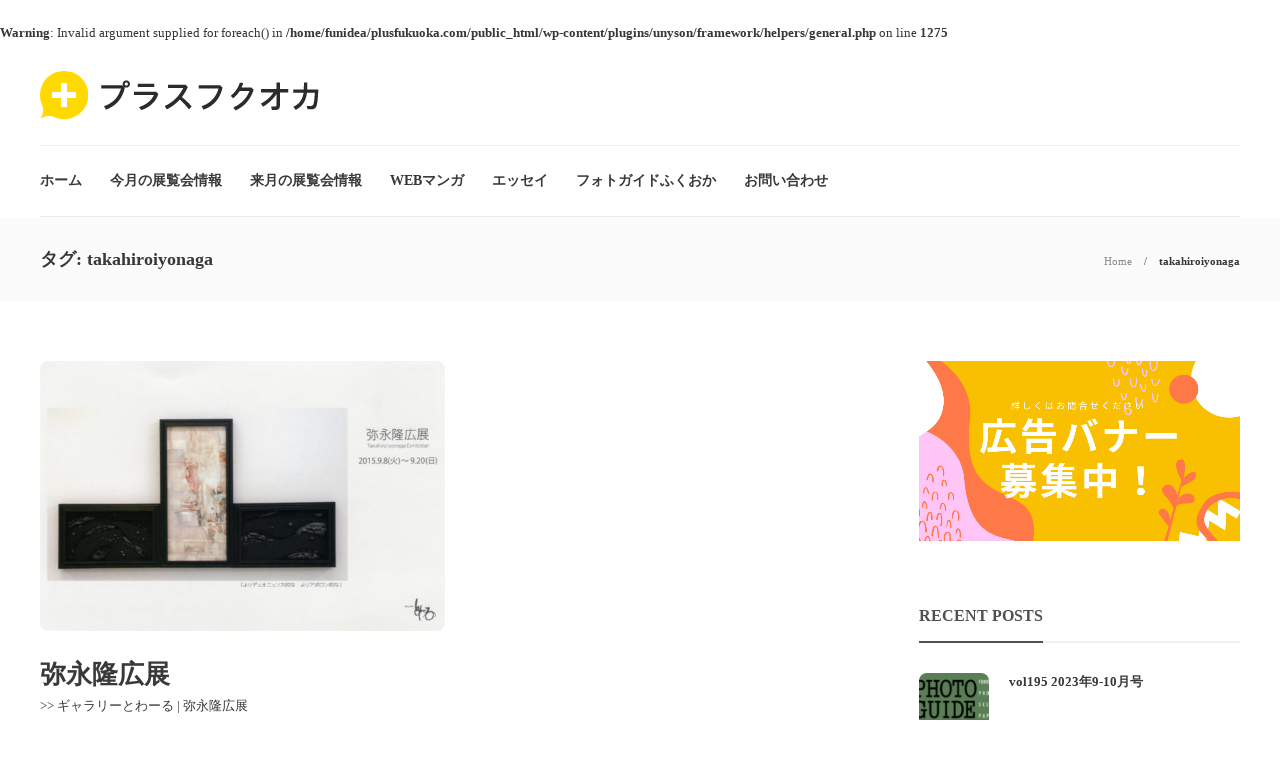

--- FILE ---
content_type: text/html; charset=UTF-8
request_url: https://plusfukuoka.com/tag/takahiroiyonaga/
body_size: 12121
content:
<!DOCTYPE html>
<html dir="ltr" lang="ja">
<head>
	<meta charset="UTF-8">
			<meta name="viewport" content="width=device-width, initial-scale=1">
		<title>takahiroiyonaga | プラスフクオカ</title>
<br />
<b>Warning</b>:  Invalid argument supplied for foreach() in <b>/home/funidea/plusfukuoka.com/public_html/wp-content/plugins/unyson/framework/helpers/general.php</b> on line <b>1275</b><br />

		<!-- All in One SEO 4.4.2 - aioseo.com -->
		<meta name="robots" content="max-image-preview:large" />
		<link rel="canonical" href="https://plusfukuoka.com/tag/takahiroiyonaga/" />
		<meta name="generator" content="All in One SEO (AIOSEO) 4.4.2" />
		<script type="application/ld+json" class="aioseo-schema">
			{"@context":"https:\/\/schema.org","@graph":[{"@type":"BreadcrumbList","@id":"https:\/\/plusfukuoka.com\/tag\/takahiroiyonaga\/#breadcrumblist","itemListElement":[{"@type":"ListItem","@id":"https:\/\/plusfukuoka.com\/#listItem","position":1,"item":{"@type":"WebPage","@id":"https:\/\/plusfukuoka.com\/","name":"\u30db\u30fc\u30e0","description":"\u798f\u5ca1\u3092\u4e2d\u5fc3\u3068\u3057\u305f\u4e5d\u5dde\u30fb\u5c71\u53e3\u570f\u5185\u306e\u82b8\u8853\u30fb\u6587\u5316\u60c5\u5831\u3092\u7d39\u4ecb\u3059\u308b\u30dd\u30fc\u30bf\u30eb\u30b5\u30a4\u30c8\u3002\u30ab\u30eb\u30c1\u30e3\u30fc\u60c5\u5831\u3092\u4e2d\u5fc3\u306b\u3001\u30a2\u30fc\u30c8\u30ae\u30e3\u30e9\u30ea\u30fc\u30fb\u7f8e\u8853\u9928\u30fb\u535a\u7269\u9928\u7b49\u306e\u5c55\u89a7\u4f1a\u60c5\u5831\u3084\u3001\u5468\u8fba\u306e\u89b3\u5149\u60c5\u5831\u300c\u30d2\u30c8(\u4eba)\u30fb\u30b3\u30c8(\u4e8b)\u30fb\u30e2\u30ce(\u7269)\u300d\u3092\u7e4b\u3050\u60c5\u5831\u3092\u767a\u4fe1\u3057\u3066\u3044\u307e\u3059\u3002","url":"https:\/\/plusfukuoka.com\/"},"nextItem":"https:\/\/plusfukuoka.com\/tag\/takahiroiyonaga\/#listItem"},{"@type":"ListItem","@id":"https:\/\/plusfukuoka.com\/tag\/takahiroiyonaga\/#listItem","position":2,"item":{"@type":"WebPage","@id":"https:\/\/plusfukuoka.com\/tag\/takahiroiyonaga\/","name":"takahiroiyonaga","url":"https:\/\/plusfukuoka.com\/tag\/takahiroiyonaga\/"},"previousItem":"https:\/\/plusfukuoka.com\/#listItem"}]},{"@type":"CollectionPage","@id":"https:\/\/plusfukuoka.com\/tag\/takahiroiyonaga\/#collectionpage","url":"https:\/\/plusfukuoka.com\/tag\/takahiroiyonaga\/","name":"takahiroiyonaga | \u30d7\u30e9\u30b9\u30d5\u30af\u30aa\u30ab","inLanguage":"ja","isPartOf":{"@id":"https:\/\/plusfukuoka.com\/#website"},"breadcrumb":{"@id":"https:\/\/plusfukuoka.com\/tag\/takahiroiyonaga\/#breadcrumblist"}},{"@type":"Organization","@id":"https:\/\/plusfukuoka.com\/#organization","name":"\u30d7\u30e9\u30b9\u30d5\u30af\u30aa\u30ab","url":"https:\/\/plusfukuoka.com\/"},{"@type":"WebSite","@id":"https:\/\/plusfukuoka.com\/#website","url":"https:\/\/plusfukuoka.com\/","name":"\u30d7\u30e9\u30b9\u30d5\u30af\u30aa\u30ab","description":"\u4e5d\u5dde\u30fb\u5c71\u53e3\u570f\u5185\u306e\u82b8\u8853\u30fb\u6587\u5316\u95a2\u9023\u60c5\u5831\u30dd\u30fc\u30bf\u30eb\u30b5\u30a4\u30c8","inLanguage":"ja","publisher":{"@id":"https:\/\/plusfukuoka.com\/#organization"}}]}
		</script>
		<script type="text/javascript" >
			window.ga=window.ga||function(){(ga.q=ga.q||[]).push(arguments)};ga.l=+new Date;
			ga('create', "UA-146941758-3", 'auto');
			ga('send', 'pageview');
		</script>
		<script async src="https://www.google-analytics.com/analytics.js"></script>
		<!-- All in One SEO -->

<link rel="alternate" type="application/rss+xml" title="プラスフクオカ &raquo; フィード" href="https://plusfukuoka.com/feed/" />
<link rel="alternate" type="application/rss+xml" title="プラスフクオカ &raquo; コメントフィード" href="https://plusfukuoka.com/comments/feed/" />
<link rel="alternate" type="application/rss+xml" title="プラスフクオカ &raquo; takahiroiyonaga タグのフィード" href="https://plusfukuoka.com/tag/takahiroiyonaga/feed/" />
<script type="text/javascript">
window._wpemojiSettings = {"baseUrl":"https:\/\/s.w.org\/images\/core\/emoji\/14.0.0\/72x72\/","ext":".png","svgUrl":"https:\/\/s.w.org\/images\/core\/emoji\/14.0.0\/svg\/","svgExt":".svg","source":{"concatemoji":"https:\/\/plusfukuoka.com\/wp-includes\/js\/wp-emoji-release.min.js?ver=6.2.8"}};
/*! This file is auto-generated */
!function(e,a,t){var n,r,o,i=a.createElement("canvas"),p=i.getContext&&i.getContext("2d");function s(e,t){p.clearRect(0,0,i.width,i.height),p.fillText(e,0,0);e=i.toDataURL();return p.clearRect(0,0,i.width,i.height),p.fillText(t,0,0),e===i.toDataURL()}function c(e){var t=a.createElement("script");t.src=e,t.defer=t.type="text/javascript",a.getElementsByTagName("head")[0].appendChild(t)}for(o=Array("flag","emoji"),t.supports={everything:!0,everythingExceptFlag:!0},r=0;r<o.length;r++)t.supports[o[r]]=function(e){if(p&&p.fillText)switch(p.textBaseline="top",p.font="600 32px Arial",e){case"flag":return s("\ud83c\udff3\ufe0f\u200d\u26a7\ufe0f","\ud83c\udff3\ufe0f\u200b\u26a7\ufe0f")?!1:!s("\ud83c\uddfa\ud83c\uddf3","\ud83c\uddfa\u200b\ud83c\uddf3")&&!s("\ud83c\udff4\udb40\udc67\udb40\udc62\udb40\udc65\udb40\udc6e\udb40\udc67\udb40\udc7f","\ud83c\udff4\u200b\udb40\udc67\u200b\udb40\udc62\u200b\udb40\udc65\u200b\udb40\udc6e\u200b\udb40\udc67\u200b\udb40\udc7f");case"emoji":return!s("\ud83e\udef1\ud83c\udffb\u200d\ud83e\udef2\ud83c\udfff","\ud83e\udef1\ud83c\udffb\u200b\ud83e\udef2\ud83c\udfff")}return!1}(o[r]),t.supports.everything=t.supports.everything&&t.supports[o[r]],"flag"!==o[r]&&(t.supports.everythingExceptFlag=t.supports.everythingExceptFlag&&t.supports[o[r]]);t.supports.everythingExceptFlag=t.supports.everythingExceptFlag&&!t.supports.flag,t.DOMReady=!1,t.readyCallback=function(){t.DOMReady=!0},t.supports.everything||(n=function(){t.readyCallback()},a.addEventListener?(a.addEventListener("DOMContentLoaded",n,!1),e.addEventListener("load",n,!1)):(e.attachEvent("onload",n),a.attachEvent("onreadystatechange",function(){"complete"===a.readyState&&t.readyCallback()})),(e=t.source||{}).concatemoji?c(e.concatemoji):e.wpemoji&&e.twemoji&&(c(e.twemoji),c(e.wpemoji)))}(window,document,window._wpemojiSettings);
</script>
<style type="text/css">
img.wp-smiley,
img.emoji {
	display: inline !important;
	border: none !important;
	box-shadow: none !important;
	height: 1em !important;
	width: 1em !important;
	margin: 0 0.07em !important;
	vertical-align: -0.1em !important;
	background: none !important;
	padding: 0 !important;
}
</style>
	<link rel='stylesheet' id='wp-block-library-css' href='https://plusfukuoka.com/wp-includes/css/dist/block-library/style.min.css?ver=6.2.8' type='text/css' media='all' />
<link rel='stylesheet' id='classic-theme-styles-css' href='https://plusfukuoka.com/wp-includes/css/classic-themes.min.css?ver=6.2.8' type='text/css' media='all' />
<style id='global-styles-inline-css' type='text/css'>
body{--wp--preset--color--black: #000000;--wp--preset--color--cyan-bluish-gray: #abb8c3;--wp--preset--color--white: #ffffff;--wp--preset--color--pale-pink: #f78da7;--wp--preset--color--vivid-red: #cf2e2e;--wp--preset--color--luminous-vivid-orange: #ff6900;--wp--preset--color--luminous-vivid-amber: #fcb900;--wp--preset--color--light-green-cyan: #7bdcb5;--wp--preset--color--vivid-green-cyan: #00d084;--wp--preset--color--pale-cyan-blue: #8ed1fc;--wp--preset--color--vivid-cyan-blue: #0693e3;--wp--preset--color--vivid-purple: #9b51e0;--wp--preset--gradient--vivid-cyan-blue-to-vivid-purple: linear-gradient(135deg,rgba(6,147,227,1) 0%,rgb(155,81,224) 100%);--wp--preset--gradient--light-green-cyan-to-vivid-green-cyan: linear-gradient(135deg,rgb(122,220,180) 0%,rgb(0,208,130) 100%);--wp--preset--gradient--luminous-vivid-amber-to-luminous-vivid-orange: linear-gradient(135deg,rgba(252,185,0,1) 0%,rgba(255,105,0,1) 100%);--wp--preset--gradient--luminous-vivid-orange-to-vivid-red: linear-gradient(135deg,rgba(255,105,0,1) 0%,rgb(207,46,46) 100%);--wp--preset--gradient--very-light-gray-to-cyan-bluish-gray: linear-gradient(135deg,rgb(238,238,238) 0%,rgb(169,184,195) 100%);--wp--preset--gradient--cool-to-warm-spectrum: linear-gradient(135deg,rgb(74,234,220) 0%,rgb(151,120,209) 20%,rgb(207,42,186) 40%,rgb(238,44,130) 60%,rgb(251,105,98) 80%,rgb(254,248,76) 100%);--wp--preset--gradient--blush-light-purple: linear-gradient(135deg,rgb(255,206,236) 0%,rgb(152,150,240) 100%);--wp--preset--gradient--blush-bordeaux: linear-gradient(135deg,rgb(254,205,165) 0%,rgb(254,45,45) 50%,rgb(107,0,62) 100%);--wp--preset--gradient--luminous-dusk: linear-gradient(135deg,rgb(255,203,112) 0%,rgb(199,81,192) 50%,rgb(65,88,208) 100%);--wp--preset--gradient--pale-ocean: linear-gradient(135deg,rgb(255,245,203) 0%,rgb(182,227,212) 50%,rgb(51,167,181) 100%);--wp--preset--gradient--electric-grass: linear-gradient(135deg,rgb(202,248,128) 0%,rgb(113,206,126) 100%);--wp--preset--gradient--midnight: linear-gradient(135deg,rgb(2,3,129) 0%,rgb(40,116,252) 100%);--wp--preset--duotone--dark-grayscale: url('#wp-duotone-dark-grayscale');--wp--preset--duotone--grayscale: url('#wp-duotone-grayscale');--wp--preset--duotone--purple-yellow: url('#wp-duotone-purple-yellow');--wp--preset--duotone--blue-red: url('#wp-duotone-blue-red');--wp--preset--duotone--midnight: url('#wp-duotone-midnight');--wp--preset--duotone--magenta-yellow: url('#wp-duotone-magenta-yellow');--wp--preset--duotone--purple-green: url('#wp-duotone-purple-green');--wp--preset--duotone--blue-orange: url('#wp-duotone-blue-orange');--wp--preset--font-size--small: 13px;--wp--preset--font-size--medium: 20px;--wp--preset--font-size--large: 36px;--wp--preset--font-size--x-large: 42px;--wp--preset--spacing--20: 0.44rem;--wp--preset--spacing--30: 0.67rem;--wp--preset--spacing--40: 1rem;--wp--preset--spacing--50: 1.5rem;--wp--preset--spacing--60: 2.25rem;--wp--preset--spacing--70: 3.38rem;--wp--preset--spacing--80: 5.06rem;--wp--preset--shadow--natural: 6px 6px 9px rgba(0, 0, 0, 0.2);--wp--preset--shadow--deep: 12px 12px 50px rgba(0, 0, 0, 0.4);--wp--preset--shadow--sharp: 6px 6px 0px rgba(0, 0, 0, 0.2);--wp--preset--shadow--outlined: 6px 6px 0px -3px rgba(255, 255, 255, 1), 6px 6px rgba(0, 0, 0, 1);--wp--preset--shadow--crisp: 6px 6px 0px rgba(0, 0, 0, 1);}:where(.is-layout-flex){gap: 0.5em;}body .is-layout-flow > .alignleft{float: left;margin-inline-start: 0;margin-inline-end: 2em;}body .is-layout-flow > .alignright{float: right;margin-inline-start: 2em;margin-inline-end: 0;}body .is-layout-flow > .aligncenter{margin-left: auto !important;margin-right: auto !important;}body .is-layout-constrained > .alignleft{float: left;margin-inline-start: 0;margin-inline-end: 2em;}body .is-layout-constrained > .alignright{float: right;margin-inline-start: 2em;margin-inline-end: 0;}body .is-layout-constrained > .aligncenter{margin-left: auto !important;margin-right: auto !important;}body .is-layout-constrained > :where(:not(.alignleft):not(.alignright):not(.alignfull)){max-width: var(--wp--style--global--content-size);margin-left: auto !important;margin-right: auto !important;}body .is-layout-constrained > .alignwide{max-width: var(--wp--style--global--wide-size);}body .is-layout-flex{display: flex;}body .is-layout-flex{flex-wrap: wrap;align-items: center;}body .is-layout-flex > *{margin: 0;}:where(.wp-block-columns.is-layout-flex){gap: 2em;}.has-black-color{color: var(--wp--preset--color--black) !important;}.has-cyan-bluish-gray-color{color: var(--wp--preset--color--cyan-bluish-gray) !important;}.has-white-color{color: var(--wp--preset--color--white) !important;}.has-pale-pink-color{color: var(--wp--preset--color--pale-pink) !important;}.has-vivid-red-color{color: var(--wp--preset--color--vivid-red) !important;}.has-luminous-vivid-orange-color{color: var(--wp--preset--color--luminous-vivid-orange) !important;}.has-luminous-vivid-amber-color{color: var(--wp--preset--color--luminous-vivid-amber) !important;}.has-light-green-cyan-color{color: var(--wp--preset--color--light-green-cyan) !important;}.has-vivid-green-cyan-color{color: var(--wp--preset--color--vivid-green-cyan) !important;}.has-pale-cyan-blue-color{color: var(--wp--preset--color--pale-cyan-blue) !important;}.has-vivid-cyan-blue-color{color: var(--wp--preset--color--vivid-cyan-blue) !important;}.has-vivid-purple-color{color: var(--wp--preset--color--vivid-purple) !important;}.has-black-background-color{background-color: var(--wp--preset--color--black) !important;}.has-cyan-bluish-gray-background-color{background-color: var(--wp--preset--color--cyan-bluish-gray) !important;}.has-white-background-color{background-color: var(--wp--preset--color--white) !important;}.has-pale-pink-background-color{background-color: var(--wp--preset--color--pale-pink) !important;}.has-vivid-red-background-color{background-color: var(--wp--preset--color--vivid-red) !important;}.has-luminous-vivid-orange-background-color{background-color: var(--wp--preset--color--luminous-vivid-orange) !important;}.has-luminous-vivid-amber-background-color{background-color: var(--wp--preset--color--luminous-vivid-amber) !important;}.has-light-green-cyan-background-color{background-color: var(--wp--preset--color--light-green-cyan) !important;}.has-vivid-green-cyan-background-color{background-color: var(--wp--preset--color--vivid-green-cyan) !important;}.has-pale-cyan-blue-background-color{background-color: var(--wp--preset--color--pale-cyan-blue) !important;}.has-vivid-cyan-blue-background-color{background-color: var(--wp--preset--color--vivid-cyan-blue) !important;}.has-vivid-purple-background-color{background-color: var(--wp--preset--color--vivid-purple) !important;}.has-black-border-color{border-color: var(--wp--preset--color--black) !important;}.has-cyan-bluish-gray-border-color{border-color: var(--wp--preset--color--cyan-bluish-gray) !important;}.has-white-border-color{border-color: var(--wp--preset--color--white) !important;}.has-pale-pink-border-color{border-color: var(--wp--preset--color--pale-pink) !important;}.has-vivid-red-border-color{border-color: var(--wp--preset--color--vivid-red) !important;}.has-luminous-vivid-orange-border-color{border-color: var(--wp--preset--color--luminous-vivid-orange) !important;}.has-luminous-vivid-amber-border-color{border-color: var(--wp--preset--color--luminous-vivid-amber) !important;}.has-light-green-cyan-border-color{border-color: var(--wp--preset--color--light-green-cyan) !important;}.has-vivid-green-cyan-border-color{border-color: var(--wp--preset--color--vivid-green-cyan) !important;}.has-pale-cyan-blue-border-color{border-color: var(--wp--preset--color--pale-cyan-blue) !important;}.has-vivid-cyan-blue-border-color{border-color: var(--wp--preset--color--vivid-cyan-blue) !important;}.has-vivid-purple-border-color{border-color: var(--wp--preset--color--vivid-purple) !important;}.has-vivid-cyan-blue-to-vivid-purple-gradient-background{background: var(--wp--preset--gradient--vivid-cyan-blue-to-vivid-purple) !important;}.has-light-green-cyan-to-vivid-green-cyan-gradient-background{background: var(--wp--preset--gradient--light-green-cyan-to-vivid-green-cyan) !important;}.has-luminous-vivid-amber-to-luminous-vivid-orange-gradient-background{background: var(--wp--preset--gradient--luminous-vivid-amber-to-luminous-vivid-orange) !important;}.has-luminous-vivid-orange-to-vivid-red-gradient-background{background: var(--wp--preset--gradient--luminous-vivid-orange-to-vivid-red) !important;}.has-very-light-gray-to-cyan-bluish-gray-gradient-background{background: var(--wp--preset--gradient--very-light-gray-to-cyan-bluish-gray) !important;}.has-cool-to-warm-spectrum-gradient-background{background: var(--wp--preset--gradient--cool-to-warm-spectrum) !important;}.has-blush-light-purple-gradient-background{background: var(--wp--preset--gradient--blush-light-purple) !important;}.has-blush-bordeaux-gradient-background{background: var(--wp--preset--gradient--blush-bordeaux) !important;}.has-luminous-dusk-gradient-background{background: var(--wp--preset--gradient--luminous-dusk) !important;}.has-pale-ocean-gradient-background{background: var(--wp--preset--gradient--pale-ocean) !important;}.has-electric-grass-gradient-background{background: var(--wp--preset--gradient--electric-grass) !important;}.has-midnight-gradient-background{background: var(--wp--preset--gradient--midnight) !important;}.has-small-font-size{font-size: var(--wp--preset--font-size--small) !important;}.has-medium-font-size{font-size: var(--wp--preset--font-size--medium) !important;}.has-large-font-size{font-size: var(--wp--preset--font-size--large) !important;}.has-x-large-font-size{font-size: var(--wp--preset--font-size--x-large) !important;}
.wp-block-navigation a:where(:not(.wp-element-button)){color: inherit;}
:where(.wp-block-columns.is-layout-flex){gap: 2em;}
.wp-block-pullquote{font-size: 1.5em;line-height: 1.6;}
</style>
<link rel='stylesheet' id='contact-form-7-css' href='https://plusfukuoka.com/wp-content/plugins/contact-form-7/includes/css/styles.css?ver=5.7.7' type='text/css' media='all' />
<link rel='stylesheet' id='rs-plugin-settings-css' href='https://plusfukuoka.com/wp-content/plugins/revslider/public/assets/css/rs6.css?ver=6.1.8' type='text/css' media='all' />
<style id='rs-plugin-settings-inline-css' type='text/css'>
#rs-demo-id {}
</style>
<link rel='stylesheet' id='font-awesome-css' href='https://plusfukuoka.com/wp-content/plugins/unyson/framework/static/libs/font-awesome/css/font-awesome.min.css?ver=2.7.28' type='text/css' media='all' />
<link rel='stylesheet' id='bootstrap-css' href='https://plusfukuoka.com/wp-content/themes/gillion/css/plugins/bootstrap.min.css?ver=3.3.4' type='text/css' media='all' />
<link rel='stylesheet' id='gillion-plugins-css' href='https://plusfukuoka.com/wp-content/themes/gillion/css/plugins.css?ver=6.2.8' type='text/css' media='all' />
<link rel='stylesheet' id='gillion-styles-css' href='https://plusfukuoka.com/wp-content/themes/gillion/style.css?ver=6.2.8' type='text/css' media='all' />
<link rel='stylesheet' id='gillion-responsive-css' href='https://plusfukuoka.com/wp-content/themes/gillion/css/responsive.css?ver=6.2.8' type='text/css' media='all' />
<style id='gillion-responsive-inline-css' type='text/css'>
 



.post-categories { display: none;}.vcg-woocommerce-categories-item-container:after, .blog-grid-item-container:after, .blog-slider-item:after, .post-style-cover .post-container:after, .sh-widget-posts-slider-style2 .sh-ratio-content:after, .categories-list-item .sh-ratio-content:after { background: linear-gradient(to bottom, rgba(50,50,50,0) 0%, rgba(50,50,50,0.5) 98%)!important; opacity: 0.7;}.sh-blog-standard-posts .blog-style-grid.blog-style-columns4 h2 { font-size: 20px;}h3.widget-title { padding-top: 4px; padding-bottom: 16px!important;}
</style>
<link rel='stylesheet' id='gillion-theme-settings-css' href='https://plusfukuoka.com/wp-content/uploads/gillion-dynamic-styles.css?ver=760625396' type='text/css' media='all' />
<link rel='stylesheet' id='gillion-child-style-css' href='https://plusfukuoka.com/wp-content/themes/gillion-child/style.css?ver=6.2.8' type='text/css' media='all' />
<script type='text/javascript' src='https://plusfukuoka.com/wp-includes/js/jquery/jquery.min.js?ver=3.6.4' id='jquery-core-js'></script>
<script type='text/javascript' src='https://plusfukuoka.com/wp-includes/js/jquery/jquery-migrate.min.js?ver=3.4.0' id='jquery-migrate-js'></script>
<script type='text/javascript' src='https://plusfukuoka.com/wp-content/plugins/revslider/public/assets/js/revolution.tools.min.js?ver=6.0' id='tp-tools-js'></script>
<script type='text/javascript' src='https://plusfukuoka.com/wp-content/plugins/revslider/public/assets/js/rs6.min.js?ver=6.1.8' id='revmin-js'></script>
<script type='text/javascript' src='https://plusfukuoka.com/wp-content/themes/gillion/js/plugins.js?ver=6.2.8' id='gillion-plugins-js'></script>
<script type='text/javascript' id='gillion-scripts-js-extra'>
/* <![CDATA[ */
var gillion_loadmore_posts = {"ajax_url":"https:\/\/plusfukuoka.com\/wp-admin\/admin-ajax.php"};
var gillion = {"siteurl":"https:\/\/plusfukuoka.com\/","loggedin":"","page_loader":"0","notice":"","header_animation_dropdown_delay":"1000","header_animation_dropdown":"easeOutQuint","header_animation_dropdown_speed":"300","lightbox_opacity":"0.88","lightbox_transition":"elastic","page_numbers_prev":"Previous","page_numbers_next":"Next","rtl_support":"","footer_parallax":"","social_share":"\"\"","text_show_all":"Show All"};
/* ]]> */
</script>
<script type='text/javascript' src='https://plusfukuoka.com/wp-content/themes/gillion/js/scripts.js?ver=6.2.8' id='gillion-scripts-js'></script>
<script type='text/javascript' src='https://plusfukuoka.com/wp-content/themes/gillion-child/js/scripts.js?ver=6.2.8' id='gillion-child-scripts-js'></script>
<link rel="https://api.w.org/" href="https://plusfukuoka.com/wp-json/" /><link rel="alternate" type="application/json" href="https://plusfukuoka.com/wp-json/wp/v2/tags/394" /><link rel="EditURI" type="application/rsd+xml" title="RSD" href="https://plusfukuoka.com/xmlrpc.php?rsd" />
<link rel="wlwmanifest" type="application/wlwmanifest+xml" href="https://plusfukuoka.com/wp-includes/wlwmanifest.xml" />
<meta name="generator" content="WordPress 6.2.8" />

<!--BEGIN: TRACKING CODE MANAGER (v2.0.16) BY INTELLYWP.COM IN HEAD//-->
<script async src="https://pagead2.googlesyndication.com/pagead/js/adsbygoogle.js"></script>
<!--END: https://wordpress.org/plugins/tracking-code-manager IN HEAD//--><link rel="apple-touch-icon" sizes="180x180" href="/wp-content/uploads/fbrfg/apple-touch-icon.png">
<link rel="icon" type="image/png" sizes="32x32" href="/wp-content/uploads/fbrfg/favicon-32x32.png">
<link rel="icon" type="image/png" sizes="16x16" href="/wp-content/uploads/fbrfg/favicon-16x16.png">
<link rel="manifest" href="/wp-content/uploads/fbrfg/site.webmanifest">
<link rel="shortcut icon" href="/wp-content/uploads/fbrfg/favicon.ico">
<meta name="msapplication-TileColor" content="#da532c">
<meta name="msapplication-config" content="/wp-content/uploads/fbrfg/browserconfig.xml">
<meta name="theme-color" content="#ffffff"><meta name="generator" content="Powered by WPBakery Page Builder - drag and drop page builder for WordPress."/>
<meta name="generator" content="Powered by Slider Revolution 6.1.8 - responsive, Mobile-Friendly Slider Plugin for WordPress with comfortable drag and drop interface." />
<script type="text/javascript">function setREVStartSize(e){			
			try {								
				var pw = document.getElementById(e.c).parentNode.offsetWidth,
					newh;
				pw = pw===0 || isNaN(pw) ? window.innerWidth : pw;
				e.tabw = e.tabw===undefined ? 0 : parseInt(e.tabw);
				e.thumbw = e.thumbw===undefined ? 0 : parseInt(e.thumbw);
				e.tabh = e.tabh===undefined ? 0 : parseInt(e.tabh);
				e.thumbh = e.thumbh===undefined ? 0 : parseInt(e.thumbh);
				e.tabhide = e.tabhide===undefined ? 0 : parseInt(e.tabhide);
				e.thumbhide = e.thumbhide===undefined ? 0 : parseInt(e.thumbhide);
				e.mh = e.mh===undefined || e.mh=="" || e.mh==="auto" ? 0 : parseInt(e.mh,0);		
				if(e.layout==="fullscreen" || e.l==="fullscreen") 						
					newh = Math.max(e.mh,window.innerHeight);				
				else{					
					e.gw = Array.isArray(e.gw) ? e.gw : [e.gw];
					for (var i in e.rl) if (e.gw[i]===undefined || e.gw[i]===0) e.gw[i] = e.gw[i-1];					
					e.gh = e.el===undefined || e.el==="" || (Array.isArray(e.el) && e.el.length==0)? e.gh : e.el;
					e.gh = Array.isArray(e.gh) ? e.gh : [e.gh];
					for (var i in e.rl) if (e.gh[i]===undefined || e.gh[i]===0) e.gh[i] = e.gh[i-1];
										
					var nl = new Array(e.rl.length),
						ix = 0,						
						sl;					
					e.tabw = e.tabhide>=pw ? 0 : e.tabw;
					e.thumbw = e.thumbhide>=pw ? 0 : e.thumbw;
					e.tabh = e.tabhide>=pw ? 0 : e.tabh;
					e.thumbh = e.thumbhide>=pw ? 0 : e.thumbh;					
					for (var i in e.rl) nl[i] = e.rl[i]<window.innerWidth ? 0 : e.rl[i];
					sl = nl[0];									
					for (var i in nl) if (sl>nl[i] && nl[i]>0) { sl = nl[i]; ix=i;}															
					var m = pw>(e.gw[ix]+e.tabw+e.thumbw) ? 1 : (pw-(e.tabw+e.thumbw)) / (e.gw[ix]);					

					newh =  (e.type==="carousel" && e.justify==="true" ? e.gh[ix] : (e.gh[ix] * m)) + (e.tabh + e.thumbh);
				}			
				
				if(window.rs_init_css===undefined) window.rs_init_css = document.head.appendChild(document.createElement("style"));					
				document.getElementById(e.c).height = newh;
				window.rs_init_css.innerHTML += "#"+e.c+"_wrapper { height: "+newh+"px }";				
			} catch(e){
				console.log("Failure at Presize of Slider:" + e)
			}					   
		  };</script>
<noscript><style> .wpb_animate_when_almost_visible { opacity: 1; }</style></noscript></head>
<body class="archive tag tag-takahiroiyonaga tag-394 non-logged-in sh-title-style2 sh-section-tabs-style2 sh-carousel-style2 sh-carousel-position-bottom sh-post-categories-style2 sh-review-style2 sh-meta-order-top sh-instagram-widget-columns3 sh-categories-position-image sh-media-icon-style2 sh-wc-labels-off sh-instagram-widget-with-button wpb-js-composer js-comp-ver-6.1 vc_responsive">


<div class="sh-header-side">
			
<div id="subscribe-2" class="widget_sh_mailChimp widget_sh_mailChimp_style1 widget-item widget_subscribe">
	<div class="sh-widget-title-styling"><h3 class="widget-title">Subscribe Now</h3></div>
	
			<p class="widget-quote-description">* You will receive the latest news and updates on your favorite celebrities!</p>
	
</div><div id="posts_slider-4" class="widget_facebook widget-item widget_posts_slider">
			<div class="widget-slide-arrows-container not-slider">
			<div class="sh-widget-title-styling"><h3 class="widget-title">Trending News</h3></div>            		</div>
	
			
            <div class="sh-widget-posts-slider">
				<div class="sh-widget-posts-slider-group">
				
						<div class="sh-widget-posts-slider-item sh-widget-posts-slider-style1 style4">
							<a href="https://plusfukuoka.com/mystery-behind-the-xbox-controller/" class="sh-widget-posts-slider-thumbnail" style="background-image: url( https://plusfukuoka.com/wp-content/uploads/2017/01/25-1-80x80.jpg);"></a>
							<div class="sh-widget-posts-slider-content">
								<a href="https://plusfukuoka.com/mystery-behind-the-xbox-controller/">
									<h5 class="post-title">
										Mystery Behind The Xbox Controller									</h5>
								</a>
								<div class="post-meta">
									
    <div class="post-meta-content">
        
                                            <span class="post-auhor-date">
                    <a href="https://plusfukuoka.com/mystery-behind-the-xbox-controller/" class="post-date">
                                                    9年 ago                                            </a>
                </span>
                    
                
                
                
                
                            <span class="placeholder-post-read-later"></span>
            </div>

								</div>
							</div>
						</div>

					
						<div class="sh-widget-posts-slider-item sh-widget-posts-slider-style1 style4">
							<a href="https://plusfukuoka.com/the-untapped-gold-mine-of-time-that-virtually-no-one-knows-about/" class="sh-widget-posts-slider-thumbnail" style="background-image: url( https://plusfukuoka.com/wp-content/uploads/2017/01/14_2-80x80.jpg);"></a>
							<div class="sh-widget-posts-slider-content">
								<a href="https://plusfukuoka.com/the-untapped-gold-mine-of-time-that-virtually-no-one-knows-about/">
									<h5 class="post-title">
										The Untapped Gold Mine Of Time That Virtually No One Knows About									</h5>
								</a>
								<div class="post-meta">
									
    <div class="post-meta-content">
        
                                            <span class="post-auhor-date">
                    <a href="https://plusfukuoka.com/the-untapped-gold-mine-of-time-that-virtually-no-one-knows-about/" class="post-date">
                                                    10年 ago                                            </a>
                </span>
                    
                
                
                
                
                            <span class="placeholder-post-read-later"></span>
            </div>

								</div>
							</div>
						</div>

					
						<div class="sh-widget-posts-slider-item sh-widget-posts-slider-style1 style4">
							<a href="https://plusfukuoka.com/5-ways-animals-will-help-you-get-more-business/" class="sh-widget-posts-slider-thumbnail" style="background-image: url( https://plusfukuoka.com/wp-content/uploads/2017/01/22-80x80.jpg);"></a>
							<div class="sh-widget-posts-slider-content">
								<a href="https://plusfukuoka.com/5-ways-animals-will-help-you-get-more-business/">
									<h5 class="post-title">
										5 Ways Animals Will Help You Get More Business									</h5>
								</a>
								<div class="post-meta">
									
    <div class="post-meta-content">
        
                                            <span class="post-auhor-date">
                    <a href="https://plusfukuoka.com/5-ways-animals-will-help-you-get-more-business/" class="post-date">
                                                    9年 ago                                            </a>
                </span>
                    
                
                
                
                
                            <span class="placeholder-post-read-later"></span>
            </div>

								</div>
							</div>
						</div>

					
						<div class="sh-widget-posts-slider-item sh-widget-posts-slider-style1 style4">
							<a href="https://plusfukuoka.com/pair-of-green-sneakers-style-mistake-or-victory/" class="sh-widget-posts-slider-thumbnail" style="background-image: url( https://plusfukuoka.com/wp-content/uploads/2017/01/23-80x80.jpg);"></a>
							<div class="sh-widget-posts-slider-content">
								<a href="https://plusfukuoka.com/pair-of-green-sneakers-style-mistake-or-victory/">
									<h5 class="post-title">
										Pair Of Green Sneakers, Style Mistake Or Victory?									</h5>
								</a>
								<div class="post-meta">
									
    <div class="post-meta-content">
        
                                            <span class="post-auhor-date">
                    <a href="https://plusfukuoka.com/pair-of-green-sneakers-style-mistake-or-victory/" class="post-date">
                                                    10年 ago                                            </a>
                </span>
                    
                
                
                
                
                            <span class="placeholder-post-read-later"></span>
            </div>

								</div>
							</div>
						</div>

					
						<div class="sh-widget-posts-slider-item sh-widget-posts-slider-style1 style4">
							<a href="https://plusfukuoka.com/interview-of-beginner-urban-style-model-blog-diva/" class="sh-widget-posts-slider-thumbnail" style="background-image: url( https://plusfukuoka.com/wp-content/uploads/2017/01/24-1-80x80.jpg);"></a>
							<div class="sh-widget-posts-slider-content">
								<a href="https://plusfukuoka.com/interview-of-beginner-urban-style-model-blog-diva/">
									<h5 class="post-title">
										Interview Of Beginner Urban Style Model &#038; Blog Diva									</h5>
								</a>
								<div class="post-meta">
									
    <div class="post-meta-content">
        
                                            <span class="post-auhor-date">
                    <a href="https://plusfukuoka.com/interview-of-beginner-urban-style-model-blog-diva/" class="post-date">
                                                    10年 ago                                            </a>
                </span>
                    
                
                
                
                
                            <span class="placeholder-post-read-later"></span>
            </div>

								</div>
							</div>
						</div>

					
						<div class="sh-widget-posts-slider-item sh-widget-posts-slider-style1 style4">
							<a href="https://plusfukuoka.com/orange-house-is-a-green-house-say-what/" class="sh-widget-posts-slider-thumbnail" style="background-image: url( https://plusfukuoka.com/wp-content/uploads/2017/01/21-1-80x80.jpg);"></a>
							<div class="sh-widget-posts-slider-content">
								<a href="https://plusfukuoka.com/orange-house-is-a-green-house-say-what/">
									<h5 class="post-title">
										Orange House Is A Green House. Say What?									</h5>
								</a>
								<div class="post-meta">
									
    <div class="post-meta-content">
        
                                            <span class="post-auhor-date">
                    <a href="https://plusfukuoka.com/orange-house-is-a-green-house-say-what/" class="post-date">
                                                    9年 ago                                            </a>
                </span>
                    
                
                
                
                
                            <span class="placeholder-post-read-later"></span>
            </div>

								</div>
							</div>
						</div>

					
						<div class="sh-widget-posts-slider-item sh-widget-posts-slider-style1 style4">
							<a href="https://plusfukuoka.com/best-portable-bluetooth-speakers-in-2018/" class="sh-widget-posts-slider-thumbnail" style="background-image: url( https://plusfukuoka.com/wp-content/uploads/2017/01/10-1-80x80.jpg);"></a>
							<div class="sh-widget-posts-slider-content">
								<a href="https://plusfukuoka.com/best-portable-bluetooth-speakers-in-2018/">
									<h5 class="post-title">
										Best Portable Bluetooth Speakers In 2018									</h5>
								</a>
								<div class="post-meta">
									
    <div class="post-meta-content">
        
                                            <span class="post-auhor-date">
                    <a href="https://plusfukuoka.com/best-portable-bluetooth-speakers-in-2018/" class="post-date">
                                                    9年 ago                                            </a>
                </span>
                    
                
                
                
                
                            <span class="placeholder-post-read-later"></span>
            </div>

								</div>
							</div>
						</div>

									</div>
			</div>

			
            <div class="widget-slide-arrows sh-carousel-buttons-styling"></div>
    
</div>	</div>
<div class="sh-header-side-overlay"></div>

	<div id="page-container" class="">
		
									<header class="primary-mobile">
					<div id="header-mobile" class="sh-header-mobile">
	<div class="sh-header-mobile-navigation">
		<div class="container">
			<div class="sh-table sh-header-mobile-table">
				<div class="sh-table-cell">

										<nav id="header-navigation-mobile" class="header-standard-position sh-header-mobile-navigation-left">
						<div class="sh-nav-container">
							<ul class="sh-nav">
								<li>
									<div class="sh-hamburger-menu sh-nav-dropdown">
					                	<span></span>
					                	<span></span>
					                	<span></span>
					                	<span></span>
					                </div>
								</li>
							</ul>
						</div>
					</nav>

				</div>
				<div class="sh-table-cell sh-header-logo-container">

										        <div class="header-logo">
            <a href="https://plusfukuoka.com/" class="header-logo-container sh-table-small">
                <div class="sh-table-cell">

                    <img class="sh-standard-logo" src="//plusfukuoka.com/wp-content/uploads/2020/02/plusfukuoka-logo-280.png" alt="プラスフクオカ" />
                    <img class="sh-sticky-logo" src="//plusfukuoka.com/wp-content/uploads/2020/02/plusfukuoka-logo-280.png" alt="プラスフクオカ" />
                    <img class="sh-light-logo" src="//plusfukuoka.com/wp-content/uploads/2020/02/plusfukuoka-logo-280.png" alt="プラスフクオカ" />

                </div>
            </a>
        </div>

    
				</div>
				<div class="sh-table-cell">

										<nav class="header-standard-position sh-header-mobile-navigation-right">
						<div class="sh-nav-container">
							<ul class="sh-nav">

																
							</ul>
						</div>
					</nav>

				</div>
			</div>
		</div>
	</div>
	<nav class="sh-header-mobile-dropdown">
		<div class="container sh-nav-container">
			<ul class="sh-nav-mobile"></ul>
		</div>

		<div class="container sh-nav-container">
					</div>

			</nav>
</div>
				</header>
				<header class="primary-desktop">
					
<div class="sh-header-height sh-header-3">
	<div class="sh-header-middle">
		<div class="container sh-header-additional">
			<div class="sh-table">
				<div class="sh-table-cell sh-header-logo-container">

										<nav class="header-standard-position">
						<div class="sh-nav-container">
							<ul class="sh-nav sh-nav-left">
								<li>
																		        <div class="header-logo">
            <a href="https://plusfukuoka.com/" class="header-logo-container sh-table-small">
                <div class="sh-table-cell">

                    <img class="sh-standard-logo" src="//plusfukuoka.com/wp-content/uploads/2020/02/plusfukuoka-logo-280.png" alt="プラスフクオカ" />
                    <img class="sh-sticky-logo" src="//plusfukuoka.com/wp-content/uploads/2020/02/plusfukuoka-logo-280.png" alt="プラスフクオカ" />
                    <img class="sh-light-logo" src="//plusfukuoka.com/wp-content/uploads/2020/02/plusfukuoka-logo-280.png" alt="プラスフクオカ" />

                </div>
            </a>
        </div>

    								</li>
							</ul>
						</div>
					</nav>

				</div>
							</div>
		</div>
	</div>
	<div class="sh-header sh-header-3">
		<div class="container">
			<div class="sh-table">
				<div class="sh-table-cell sh-header-nav-container">

										<nav id="header-navigation" class="header-standard-position">
													<div class="sh-nav-container"><ul id="menu-header-navigation" class="sh-nav"><li id="menu-item-1268" class="menu-item menu-item-type-post_type menu-item-object-page menu-item-home menu-item-1268"><a href="https://plusfukuoka.com/" >ホーム</a></li><li id="menu-item-16813" class="menu-item menu-item-type-custom menu-item-object-custom menu-item-16813"><a href="https://plusfukuoka.com/this-month-exhibition/" >今月の展覧会情報</a></li><li id="menu-item-16816" class="menu-item menu-item-type-custom menu-item-object-custom menu-item-16816"><a href="https://plusfukuoka.com/next-month-exhibition/" >来月の展覧会情報</a></li><li id="menu-item-17871" class="menu-item menu-item-type-post_type menu-item-object-page menu-item-17871"><a href="https://plusfukuoka.com/webmanga/" >WEBマンガ</a></li><li id="menu-item-17880" class="menu-item menu-item-type-post_type menu-item-object-page menu-item-17880"><a href="https://plusfukuoka.com/essay/" >エッセイ</a></li><li id="menu-item-19764" class="menu-item menu-item-type-post_type menu-item-object-page menu-item-19764"><a href="https://plusfukuoka.com/photoguide/" >フォトガイドふくおか</a></li><li id="menu-item-16990" class="menu-item menu-item-type-post_type menu-item-object-page menu-item-16990"><a href="https://plusfukuoka.com/contact/" >お問い合わせ</a></li></ul></div>											</nav>

				</div>
				<div class="sh-table-cell sh-header-meta-container">

										<nav class="header-standard-position">
						<div class="sh-nav-container">
							<ul class="sh-nav">

																																																								
							</ul>
						</div>
					</nav>

				</div>
			</div>
		</div>
		<div class="sh-header-search-side">
	<div class="sh-header-search-side-container">

		<form method="get" class="sh-header-search-form" action="https://plusfukuoka.com/">
			<input type="text" value="" name="s" class="sh-header-search-side-input" placeholder="Enter a keyword to search..." />
			<div class="sh-header-search-side-close">
				<i class="ti-close"></i>
			</div>
			<div class="sh-header-search-side-icon">
				<i class="ti-search"></i>
			</div>
		</form>

	</div>
</div>
	</div>
</div>
				</header>
			
			
	
		<div class="sh-titlebar">
			<div class="container">
				<div class="sh-table sh-titlebar-height-small">
					<div class="titlebar-title sh-table-cell">

						<h1>
							タグ: <span>takahiroiyonaga</span>						</h1>

					</div>
											<div class="title-level sh-table-cell">

							<div id="breadcrumbs" class="breadcrumb-trail breadcrumbs"><span class="item-home"><a class="bread-link bread-home" href="https://plusfukuoka.com/" title="Home">Home</a></span><span class="separator"> &gt; </span><span class="item-current item-tag"><span class="bread-current bread-tag">takahiroiyonaga</span></span></div>
						</div>
									</div>
			</div>
		</div>

	

			
		
			<div id="wrapper" class="layout-default">
				
				<div class="content-container sh-page-layout-default">
									<div class="container entry-content">
				
				

	<div id="content-wrapper" class="content-wrapper-with-sidebar">
		<div id="content" class="content-with-sidebar-right">
			<div class="sh-group blog-list blog-style-masonry">

				
	<article id="post-10232" class="post-item post-10232 post type-post status-publish format-standard has-post-thumbnail hentry category-art tag-298 tag-areafukuoka tag-fukuokastation tag-takahiroiyonaga tag-toile">
		<div class="post-container">

			
				<div class="post-thumbnail">
											<img width="585" height="390" src="https://plusfukuoka.com/wp-content/uploads/2015/09/toile-201509-takahiro-iyonaga-exhibition.jpg" class="attachment-gillion-masonry size-gillion-masonry wp-post-image" alt="toile-201509-弥永隆広展" decoding="async" srcset="https://plusfukuoka.com/wp-content/uploads/2015/09/toile-201509-takahiro-iyonaga-exhibition.jpg 900w, https://plusfukuoka.com/wp-content/uploads/2015/09/toile-201509-takahiro-iyonaga-exhibition-600x400.jpg 600w, https://plusfukuoka.com/wp-content/uploads/2015/09/toile-201509-takahiro-iyonaga-exhibition-768x512.jpg 768w" sizes="(max-width: 585px) 100vw, 585px" />					
					            <a href="https://plusfukuoka.com/toile-201509-takahiro-iyonaga-exhibition/" class="post-overlay"></a>
        										<div class="post-categories-container">
                <div class="post-categories"><a href="https://plusfukuoka.com/category/art/">芸術を楽しむ</a></div>
            </div>				</div>

			
			<div class="post-content-container">
				
				<a href="https://plusfukuoka.com/toile-201509-takahiro-iyonaga-exhibition/" class="post-title">
					<h2>												弥永隆広展					</h2>				</a>

				
            <div class="post-meta">
            
    <div class="post-meta-content">
        
                
                
                
                
                
                            <span class="placeholder-post-read-later"></span>
            </div>

        </div>
    
            <div class="post-content">
            <p>>> ギャラリーとわーる | 弥永隆広展</p>
        </div>
    
    
			</div>

		</div>
	</article>



			</div>
			
		</div>
					<div id="sidebar" class="sidebar-right">
				
<div class="sidebar-container">
			<div id="media_image-2" class="widget-item widget_media_image"><a href="https://plusfukuoka.com/contact/"><img width="2240" height="1260" src="https://plusfukuoka.com/wp-content/uploads/2020/07/banner-bosyu.png" class="image wp-image-17968  attachment-full size-full" alt="広告バナー募集中！" decoding="async" loading="lazy" style="max-width: 100%; height: auto;" srcset="https://plusfukuoka.com/wp-content/uploads/2020/07/banner-bosyu.png 2240w, https://plusfukuoka.com/wp-content/uploads/2020/07/banner-bosyu-768x432.png 768w, https://plusfukuoka.com/wp-content/uploads/2020/07/banner-bosyu-1536x864.png 1536w, https://plusfukuoka.com/wp-content/uploads/2020/07/banner-bosyu-2048x1152.png 2048w, https://plusfukuoka.com/wp-content/uploads/2020/07/banner-bosyu-1200x675.png 1200w, https://plusfukuoka.com/wp-content/uploads/2020/07/banner-bosyu-585x329.png 585w" sizes="(max-width: 2240px) 100vw, 2240px" /></a></div><div id="posts_slider-5" class="widget_facebook widget-item widget_posts_slider">
			<div class="widget-slide-arrows-container not-slider">
			<div class="sh-widget-title-styling"><h3 class="widget-title">Recent Posts</h3></div>            		</div>
	
			
            <div class="sh-widget-posts-slider">
				<div class="sh-widget-posts-slider-group">
				
						<div class="sh-widget-posts-slider-item sh-widget-posts-slider-style1 style4">
							<a href="https://plusfukuoka.com/vol194-2/" class="sh-widget-posts-slider-thumbnail" style="background-image: url( https://plusfukuoka.com/wp-content/uploads/2023/09/P.G.23_9_vol.195-80x80.png);"></a>
							<div class="sh-widget-posts-slider-content">
								<a href="https://plusfukuoka.com/vol194-2/">
									<h5 class="post-title">
										vol195 2023年9-10月号									</h5>
								</a>
								<div class="post-meta">
									
    <div class="post-meta-content">
        
                                            <span class="post-auhor-date">
                    <a href="https://plusfukuoka.com/vol194-2/" class="post-date">
                                                    2年 ago                                            </a>
                </span>
                    
                
                
                
                
                            <span class="placeholder-post-read-later"></span>
            </div>

								</div>
							</div>
						</div>

					
						<div class="sh-widget-posts-slider-item sh-widget-posts-slider-style1 style4">
							<a href="https://plusfukuoka.com/yufuin-202308-takasaki-photoexhibition/" class="sh-widget-posts-slider-thumbnail" style="background-image: url( https://plusfukuoka.com/wp-content/uploads/2023/08/表紙-IMG_9983-80x80.jpeg);"></a>
							<div class="sh-widget-posts-slider-content">
								<a href="https://plusfukuoka.com/yufuin-202308-takasaki-photoexhibition/">
									<h5 class="post-title">
										高崎恵  「Peninsula / 還る場」									</h5>
								</a>
								<div class="post-meta">
									
    <div class="post-meta-content">
        
                                            <span class="post-auhor-date">
                    <a href="https://plusfukuoka.com/yufuin-202308-takasaki-photoexhibition/" class="post-date">
                                                    2年 ago                                            </a>
                </span>
                    
                
                
                
                
                            <span class="placeholder-post-read-later"></span>
            </div>

								</div>
							</div>
						</div>

					
						<div class="sh-widget-posts-slider-item sh-widget-posts-slider-style1 style4">
							<a href="https://plusfukuoka.com/fukuoka-202309-chosenkaiga-exhibition-2/" class="sh-widget-posts-slider-thumbnail" style="background-image: url( https://plusfukuoka.com/wp-content/uploads/press_2exte2.jpg);"></a>
							<div class="sh-widget-posts-slider-content">
								<a href="https://plusfukuoka.com/fukuoka-202309-chosenkaiga-exhibition-2/">
									<h5 class="post-title">
										朝鮮王朝の絵画－山水・人物・花鳥－									</h5>
								</a>
								<div class="post-meta">
									
    <div class="post-meta-content">
        
                                            <span class="post-auhor-date">
                    <a href="https://plusfukuoka.com/fukuoka-202309-chosenkaiga-exhibition-2/" class="post-date">
                                                    2年 ago                                            </a>
                </span>
                    
                
                
                
                
                            <span class="placeholder-post-read-later"></span>
            </div>

								</div>
							</div>
						</div>

					
						<div class="sh-widget-posts-slider-item sh-widget-posts-slider-style1 style4">
							<a href="https://plusfukuoka.com/hankyu-202309-hino-exhibition/" class="sh-widget-posts-slider-thumbnail" style="background-image: url( https://plusfukuoka.com/wp-content/uploads/2023/08/【フライヤー】日野皓正-アートの世界展-〜音のちから・絵のちから〜_01-80x80.jpeg);"></a>
							<div class="sh-widget-posts-slider-content">
								<a href="https://plusfukuoka.com/hankyu-202309-hino-exhibition/">
									<h5 class="post-title">
										日野皓正 アートの世界展 ～音のちから・絵のちから～									</h5>
								</a>
								<div class="post-meta">
									
    <div class="post-meta-content">
        
                                            <span class="post-auhor-date">
                    <a href="https://plusfukuoka.com/hankyu-202309-hino-exhibition/" class="post-date">
                                                    2年 ago                                            </a>
                </span>
                    
                
                
                
                
                            <span class="placeholder-post-read-later"></span>
            </div>

								</div>
							</div>
						</div>

					
						<div class="sh-widget-posts-slider-item sh-widget-posts-slider-style1 style4">
							<a href="https://plusfukuoka.com/fukuoka-202309-robo-exhibition/" class="sh-widget-posts-slider-thumbnail" style="background-image: url( https://plusfukuoka.com/wp-content/uploads/press_2exte2.jpg);"></a>
							<div class="sh-widget-posts-slider-content">
								<a href="https://plusfukuoka.com/fukuoka-202309-robo-exhibition/">
									<h5 class="post-title">
										日本の巨大ロボット群像 －巨大ロボットアニメ、そのデザインと映像表現－									</h5>
								</a>
								<div class="post-meta">
									
    <div class="post-meta-content">
        
                                            <span class="post-auhor-date">
                    <a href="https://plusfukuoka.com/fukuoka-202309-robo-exhibition/" class="post-date">
                                                    2年 ago                                            </a>
                </span>
                    
                
                
                
                
                            <span class="placeholder-post-read-later"></span>
            </div>

								</div>
							</div>
						</div>

					
						<div class="sh-widget-posts-slider-item sh-widget-posts-slider-style1 style4">
							<a href="https://plusfukuoka.com/mizoe-202308-shioi-exhibition/" class="sh-widget-posts-slider-thumbnail" style="background-image: url( https://plusfukuoka.com/wp-content/uploads/2023/08/unnamed-80x80.jpeg);"></a>
							<div class="sh-widget-posts-slider-content">
								<a href="https://plusfukuoka.com/mizoe-202308-shioi-exhibition/">
									<h5 class="post-title">
										塩井一孝 展「光の呼吸」									</h5>
								</a>
								<div class="post-meta">
									
    <div class="post-meta-content">
        
                                            <span class="post-auhor-date">
                    <a href="https://plusfukuoka.com/mizoe-202308-shioi-exhibition/" class="post-date">
                                                    2年 ago                                            </a>
                </span>
                    
                
                
                
                
                            <span class="placeholder-post-read-later"></span>
            </div>

								</div>
							</div>
						</div>

									</div>
			</div>

			
            <div class="widget-slide-arrows sh-carousel-buttons-styling"></div>
    
</div><div id="custom_html-3" class="widget_text widget-item widget_custom_html"><div class="sh-widget-title-styling"><h3 class="widget-title">Social Media</h3></div><div class="textwidget custom-html-widget"><a href="https://www.facebook.com/plusfukuoka/" target="_blank" rel="noopener"><img src="https://plusfukuoka.com/wp-content/uploads/2020/02/sns-facebook-450.png"></a><br>
<a href="https://twitter.com/plusfukuoka" target="_blank" rel="noopener"><img src="https://plusfukuoka.com/wp-content/uploads/2020/02/sns-twitter-450.png" style="margin-top: 5px;"></a><br>
<a href="https://www.instagram.com/plusfukuoka/" target="_blank" rel="noopener"><img src="https://plusfukuoka.com/wp-content/uploads/2020/10/insta-banner.png" style="margin-top: 5px;"></a></div></div>	</div>
			</div>
			</div>


					</div>
				</div>

		
	
					
				<footer class="sh-footer">
						<div class="sh-copyrights sh-copyrights-align-left">
		<div class="container container-padding">
			<div class="sh-table">
				<div class="sh-table-cell">

					
												<div class="sh-copyrights-info">
														<span><a href="https://funidea.jp" target="_blank" rel="noopener">© Funidea Inc. 2020</a></span>
						</div>

					
				</div>
				<div class="sh-table-cell">

					
						<div class="sh-nav-container"><ul id="menu-footer-navigation" class="sh-nav"><li id="menu-item-16998" class="menu-item menu-item-type-post_type menu-item-object-page menu-item-16998"><a href="https://plusfukuoka.com/plusfukuoka/" >プラスフクオカについて</a></li>
<li id="menu-item-17002" class="menu-item menu-item-type-post_type menu-item-object-page menu-item-17002"><a href="https://plusfukuoka.com/privacypolicy/" >プライバシーポリシー</a></li>
<li id="menu-item-16994" class="menu-item menu-item-type-post_type menu-item-object-page menu-item-16994"><a href="https://plusfukuoka.com/contact/" >お問い合わせ</a></li>
</ul></div>
					
				</div>
			</div>
		</div>
	</div>
				</footer>

					

					</div>
		

		

	<div class="sh-back-to-top sh-back-to-top1">
		<i class="fa fa-angle-up"></i>
	</div>


    <div id="login-register" style="display: none;">
        <div class="sh-login-popup-tabs">
            <ul class="nav nav-tabs">
                <li class="active">
                    <a data-target="#viens" data-toggle="tab">Login</a>
                </li>
                <li>
                    <a data-target="#divi" data-toggle="tab">Register</a>
                </li>
            </ul>
        </div>
        <div class="tab-content">
            <div class="tab-pane active" id="viens">

                <div class="sh-login-popup-content sh-login-popup-content-login">
                    <form name="loginform" id="loginform" action="https://plusfukuoka.com/wp-login.php" method="post"><p class="login-username">
				<label for="user_login">ユーザー名またはメールアドレス</label>
				<input type="text" name="log" id="user_login" autocomplete="username" class="input" value="" size="20" />
			</p><p class="login-password">
				<label for="user_pass">パスワード</label>
				<input type="password" name="pwd" id="user_pass" autocomplete="current-password" spellcheck="false" class="input" value="" size="20" />
			</p><a href="/wp-login.php?action=lostpassword" class="login-forgot-password">Forgot Password</a><p class="login-remember"><label><input name="rememberme" type="checkbox" id="rememberme" value="forever" /> ログイン状態を保存する</label></p><p class="login-submit">
				<input type="submit" name="wp-submit" id="wp-submit" class="button button-primary" value="ログイン" />
				<input type="hidden" name="redirect_to" value="https://plusfukuoka.com/tag/takahiroiyonaga/" />
			</p></form>                </div>

            </div>
            <div class="tab-pane" id="divi">

                <div class="sh-login-popup-content">
                    
                        <p id="reg_passmail">Registration is closed.</p>

                                    </div>

            </div>
        </div>
    </div>

			</div>
	
	<script type='text/javascript' src='https://plusfukuoka.com/wp-content/plugins/contact-form-7/includes/swv/js/index.js?ver=5.7.7' id='swv-js'></script>
<script type='text/javascript' id='contact-form-7-js-extra'>
/* <![CDATA[ */
var wpcf7 = {"api":{"root":"https:\/\/plusfukuoka.com\/wp-json\/","namespace":"contact-form-7\/v1"}};
/* ]]> */
</script>
<script type='text/javascript' src='https://plusfukuoka.com/wp-content/plugins/contact-form-7/includes/js/index.js?ver=5.7.7' id='contact-form-7-js'></script>
<script type='text/javascript' src='https://plusfukuoka.com/wp-includes/js/jquery/ui/effect.min.js?ver=1.13.2' id='jquery-effects-core-js'></script>
<script type='text/javascript' src='https://plusfukuoka.com/wp-content/themes/gillion/js/plugins/bootstrap.min.js?ver=3.3.4' id='bootstrap-js'></script>
		<script type="text/javascript"> jQuery(document).ready(function ($) { "use strict"; }); </script>
	</body>
</html>
